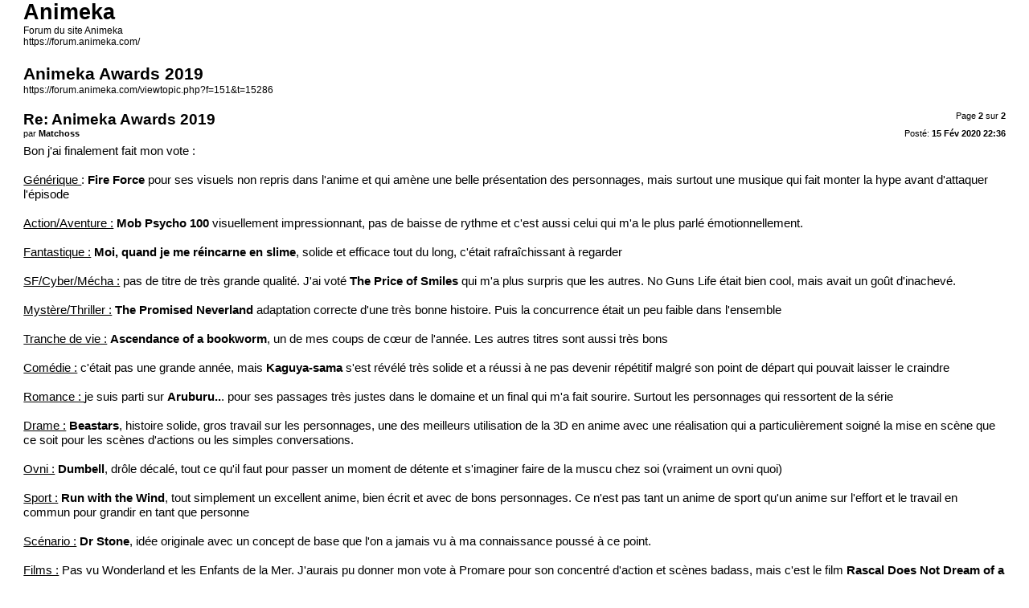

--- FILE ---
content_type: text/html; charset=UTF-8
request_url: https://forum.animeka.com/viewtopic.php?f=151&t=15286&start=25&sid=18bb30b9e9fd9b33bdacacbbec3ac349&view=print
body_size: 9314
content:
<!DOCTYPE html PUBLIC "-//W3C//DTD XHTML 1.0 Strict//EN" "http://www.w3.org/TR/xhtml1/DTD/xhtml1-strict.dtd">
<html xmlns="http://www.w3.org/1999/xhtml" dir="ltr" lang="fr" xml:lang="fr">
<head>

<meta http-equiv="content-type" content="text/html; charset=UTF-8" />
<meta http-equiv="content-style-type" content="text/css" />
<meta http-equiv="content-language" content="fr" />
<meta http-equiv="imagetoolbar" content="no" />
<meta name="resource-type" content="document" />
<meta name="distribution" content="global" />
<meta name="robots" content="noindex" />

<title>Animeka &bull; Afficher le sujet - Animeka Awards 2019</title>

<link href="./styles/animeka_new/theme/print.css" rel="stylesheet" type="text/css" />
</head>

<body id="phpbb">
<div id="wrap">
	<a id="top" name="top" accesskey="t"></a>

	<div id="page-header">
		<h1>Animeka</h1>
		<p>Forum du site Animeka<br /><a href="https://forum.animeka.com/">https://forum.animeka.com/</a></p>

		<h2>Animeka Awards 2019</h2>
		<p><a href="https://forum.animeka.com/viewtopic.php?f=151&amp;t=15286">https://forum.animeka.com/viewtopic.php?f=151&amp;t=15286</a></p>
	</div>

	<div id="page-body">
		<div class="page-number">Page <strong>2</strong> sur <strong>2</strong></div>
		
			<div class="post">
				<h3>Re: Animeka Awards 2019</h3>
				<div class="date"><img src="./styles/animeka_v1/imageset/icon_post_target.gif" width="11" height="9" alt="Message" title="Message" />Posté: <strong>15 Fév 2020 22:36</strong></div>
				<div class="author">par <strong>Matchoss</strong></div>
				<div class="content">Bon j'ai finalement fait mon vote :<br /><br /><span style="text-decoration: underline">Générique </span>: <span style="font-weight: bold">Fire Force</span> pour ses visuels non repris dans l'anime et qui amène une belle présentation des personnages, mais surtout une musique qui fait monter la hype avant d'attaquer l'épisode<br /><br /><span style="text-decoration: underline">Action/Aventure :</span> <span style="font-weight: bold">Mob Psycho 100</span> visuellement impressionnant, pas de baisse de rythme et c'est aussi celui qui m'a le plus parlé émotionnellement.<br /><br /><span style="text-decoration: underline">Fantastique :</span><span style="font-weight: bold"> Moi, quand je me réincarne en slime</span>, solide et efficace tout du long, c'était rafraîchissant à regarder<br /><br /><span style="text-decoration: underline">SF/Cyber/Mécha :</span>  pas de titre de très grande qualité. J'ai voté <span style="font-weight: bold">The Price of Smiles</span> qui m'a plus surpris que les autres. No Guns Life était bien cool, mais avait un goût d'inachevé.<br /><br /><span style="text-decoration: underline">Mystère/Thriller :</span> <span style="font-weight: bold">The Promised Neverland</span> adaptation correcte d'une très bonne histoire. Puis la concurrence était un peu faible dans l'ensemble<br /><br /><span style="text-decoration: underline">Tranche de vie :</span> <span style="font-weight: bold">Ascendance of a bookworm</span>, un de mes coups de cœur de l'année. Les autres titres sont aussi très bons<br /><br /><span style="text-decoration: underline">Comédie :</span> c'était pas une grande année, mais <span style="font-weight: bold">Kaguya-sama</span> s'est révélé très solide et a réussi à ne pas devenir répétitif malgré son point de départ qui pouvait laisser le craindre<br /><br /><span style="text-decoration: underline">Romance : </span>je suis parti sur <span style="font-weight: bold">Aruburu..</span>. pour ses passages très justes dans le domaine et un final qui m'a fait sourire. Surtout les personnages qui ressortent de la série<br /><br /><span style="text-decoration: underline">Drame :</span> <span style="font-weight: bold">Beastars</span>, histoire solide, gros travail sur les personnages, une des meilleurs utilisation de la 3D en anime avec une réalisation qui a particulièrement soigné la mise en scène que ce soit pour les scènes d'actions ou les simples conversations.<br /><br /><span style="text-decoration: underline">Ovni :</span> <span style="font-weight: bold">Dumbell</span>, drôle décalé, tout ce qu'il faut pour passer un moment de détente et s'imaginer faire de la muscu chez soi (vraiment un ovni quoi)<br /><br /><span style="text-decoration: underline">Sport :</span> <span style="font-weight: bold">Run with the Wind</span>, tout simplement un excellent anime, bien écrit et avec de bons personnages. Ce n'est pas tant un anime de sport qu'un anime sur l'effort et le travail en commun pour grandir en tant que personne<br /><br /><span style="text-decoration: underline">Scénario :</span> <span style="font-weight: bold">Dr Stone</span>, idée originale avec un concept de base que l'on a jamais vu à ma connaissance poussé à ce point.<br /><br /><span style="text-decoration: underline">Films :</span> Pas vu Wonderland et les Enfants de la Mer. J'aurais pu donner mon vote à Promare pour son concentré d'action et scènes badass, mais c'est le film <span style="font-weight: bold">Rascal Does Not Dream of a Dreaming Girl </span>qui m'a le plus séduit dans cette suite de la série avec des personnages toujours aussi attachants et des dialogues toujours aussi recherchés.<br /><br /><span style="text-decoration: underline">Personnages ;</span> <span style="font-weight: bold">Askelaad</span>, il n'y a pas photo. Un personnage que l'on aime détesté et avant que l'on s'en aperçoit on s'y attache. Puis ce background et ce charisme, ça vous met des frissons partout.<br /><br /><span style="text-decoration: underline">Grand Prix :</span> Année que j'ai trouvé très riches en terme d'anime de très bonne qualité, même si l'animé moyen n'est pas aussi bon qu'en 2018. Je suis parti sur <span style="font-weight: bold">Run with the Wind</span> qui me semble le plus maîtrisé en terme de narration et de réflexion et avec une qualité d'animation constante ce qui n'est pas le cas d'un Vinland Sage ou Promised Neverland par exemple. Mob Psycho passe tout prêt ainsi que l'attaque des titans, mais ce sont des suites, je préfère voter pour une nouvelle série. Il reste mes deux surprises de l'année Ascendance of a bookworm et Aruburu qui sont mes petites douceurs. Pour Kaguya, c'est surtout son genre (la comédie) qui le met un peu derrière. Tous les épisodes ne peuvent pas être au top, certaines blagues ne fonctionnent pas aussi bien que les autres.<br /><br /><span style="font-weight: bold"><br />Bref, fin des votes demain soir, pensez-y!</span></div>
			</div>
			<hr />
		
			<div class="post">
				<h3>Re: Animeka Awards 2019</h3>
				<div class="date"><img src="./styles/animeka_v1/imageset/icon_post_target.gif" width="11" height="9" alt="Message" title="Message" />Posté: <strong>16 Fév 2020 12:36</strong></div>
				<div class="author">par <strong>Matchoss</strong></div>
				<div class="content">J'ai eu un petit sondage sorti des urnes hier soir, le grand prix s'annonce très serré. Les trois premiers se tiennent dans un mouchoir de poches en moins de 5 votes. Tout est encore possible.</div>
			</div>
			<hr />
		
			<div class="post">
				<h3>Re: Animeka Awards 2019</h3>
				<div class="date"><img src="./styles/animeka_v1/imageset/icon_post_target.gif" width="11" height="9" alt="Message" title="Message" />Posté: <strong>16 Fév 2020 22:46</strong></div>
				<div class="author">par <strong>Drizztou</strong></div>
				<div class="content">En excluant les catégories où je n'ai pas voté, n'ayant pas vu assez d'animes dans celles ci pour être un minimum juste et tenir une comparaison :<br /><br />- <span style="font-weight: bold"><span style="text-decoration: underline">Générique :</span></span> <strike>Kaguya Sama</strike> Domestic Girlfriend<br />- <span style="font-weight: bold"><span style="text-decoration: underline">Action / Aventure :</span></span> Dr Stone<br />- <span style="font-weight: bold"><span style="text-decoration: underline">Fantastique :</span></span> The Rising of the Shield Hero<br />- <span style="font-weight: bold"><span style="text-decoration: underline">Comédie :</span></span> Kaguya Sama Love is War<br />- <span style="font-weight: bold"><span style="text-decoration: underline">Romance :</span></span> Kaguya Sama Love is War<br />- <span style="font-weight: bold"><span style="text-decoration: underline">Sport :</span></span> Run with the Wind<br />-<span style="font-weight: bold"><span style="text-decoration: underline"> Scénario :</span></span> The Promised Neverland<br />- <span style="font-weight: bold"><span style="text-decoration: underline">Personnages :</span></span> Askelaad<br />- <span style="font-weight: bold"><span style="text-decoration: underline">Grand Prix :</span></span> Kaguya Sama Love is War<br /><br /><br />Pour revenir un peu sur les différents animes du Grand Prix : <br />- <span style="text-decoration: underline">Araburu Kisetsu no Otome-domo yo</span> : J'ai aimé l'anime pour son originalité, les thèmes abordés, le mélange des genres (comédie / drame) mais je ne me suis pas attaché aux personnages.<br /><br />- <span style="text-decoration: underline">Ascendance of a Bookworm :</span> Pas encore vu.<br /><br />- <span style="text-decoration: underline">Kaguya Sama Love is War</span> : Mon gros coup de cœur de l'année. Mélanger la mise en scène et la surenchère d'un Death Note à une comédie romantique, fallait avoir l'idée. J'avais peur que l'anime s'essouffle, du fait que c'est un huit-clos et qu'il repose pas mal sur des gags, mais j'y ai trouvé l'humour génial et inattendu du début à la fin. Les personnages sont très attachants et j'ai vraiment envie qua la romance se développe. J’espère obtenir une prochaine saison.<br /><br />- <span style="text-decoration: underline">L'Attaque des Titans S3</span> : Pas encore vu cette saison<br /><br />- <span style="text-decoration: underline">Mob Psycho 100 S2</span> : Pas encore vu<br /><br />- <span style="text-decoration: underline">Run With the Wind</span> : Je lui accorderais la médaille de bronze. L'anime aurait pu être très classique (avec un thème reposant sur la course en relais, il aurait suffi de valoriser la passion de la course et l'esprit d'équipe qui rend plus fort) et pourtant, il a su tirer son originalité dans le domaine du sport, en en rapprochant plutôt la pratique à un aboutissement personnel, au fait de s'accomplir et de se prouver à soi même et aux autres qu'on est capable de l'impossible.<br />Il en ressort un traitement plus mature, plus centré sur l'humain, sur l'individu et moins sur le sport lui même, par rapport à l'anime lambda dans ce genre.<br />Cet anime fait pour moi désormais partie des incontournables du genre.<br /><br />- <span style="text-decoration: underline">The Promised Neverland</span> : Médaille d'argent pour cet anime. La qualité de l'intrigue est incroyable, avec des révélations et des rebondissements très réguliers, qui font qu'on n'arrive plus à lâcher l’œuvre une fois qu'on l'a commencé. L'univers également est pour le moins intrigant et donne envie d'en apprendre davantage. Je suis impatient de voir la saison suivante.<br /><br />- <span style="text-decoration: underline">Vinland Saga</span> : &quot;Juste&quot; un très bon anime et c'est bien dommage car cette première saison avait tout pour atteindre l'excellence, si ce n'est une chose. Le héros est catastrophique, avec ses 3 lignes de dialogue qu'il répète en boucle et son comportement le rend à la fois ridicule et très antipathique.<br />On pourra aussi regretter des héros trop puissants qui impactent parfois négativement l'aspect réaliste que l'on trouve par ailleurs dans l'anime.<br />Pour le reste, on est vraiment sur du lourd. Askelaad est l'un des personnages les plus intéressants et charismatiques qu'on ait vu en anime, l'intrigue réserve pas mal de rebondissements inattendus et l'aspect historique est vraiment bien rendu.<br />En revanche, sans vouloir spoiler, je suis un peu inquiet quant à la suite de l'anime. A suivre.<br /><br /><br />S'il s'était agi d'ajouter un anime à la liste du grand prix, j'aurais pour ma part ajouté &quot;Kono oto tomare&quot;, qui est à la fois un excellent anime de musique ainsi qu'un très bon shojo (et ça fait longtemps qu'on a pas eu un bon shojo). Par contre, on est sur du très classique.</div>
			</div>
			<hr />
		
			<div class="post">
				<h3>Re: Animeka Awards 2019</h3>
				<div class="date"><img src="./styles/animeka_v1/imageset/icon_post_target.gif" width="11" height="9" alt="Message" title="Message" />Posté: <strong>17 Fév 2020 00:22</strong></div>
				<div class="author">par <strong>Woldrim</strong></div>
				<div class="content">Finalement, j'ai voté comme ça :<br /><br />Générique : Fire Force. <br />Action/Aventure : L'Attaque des Titans S3. <br />Fantastique : Dororo.<br />SF/Cyber/Mecha : No Guns Life.<br />Mystère/Thriller : The Promised Neverland.<br />Tranche de vie : Ascendance of a Bookworm<br />Comédie : Kaguya-sama Love is War<br />Romance : Kaguya-sama Love is  War<br />Drame : Stars Align<br />OVNI : Dumbbell : Combien tu peux soulever ?<br />Sport : Run with the WInd<br />Scénario : Docteur Stone<br />Films d'animation : Les Enfants de la Mer.<br />Personnages : Askelaad<br />Grand Prix : Run with the Wind<br /><br />Finalement, je n'ai pas encore vu : <br /><br />Fairy Tail : La saison finale ; Psycho-Pass 3 ; Le Cirque de Karakuri ; BoogiePoP and Others ; Midnight Occult Civil Servants ; Fruits Basket (Nouvelle série) ; Kono Oto Tomare! ; Houkago Saikoro Club ; Machikado Mazoku ; Senryuu Shoujo ; Karakai Jôzu no Takagi-san (saison 2) ; Beastars ; Black Fox ; Nicky Larson, City Hunter : Private Eyes ; Kimi to Nami ni Noretara.<br /><br />Plus qu'à attendre les résultats <img src="./images/smilies/icon_smile.gif" alt=":)" title="Smile" /></div>
			</div>
			<hr />
		
			<div class="post">
				<h3>Re: Animeka Awards 2019</h3>
				<div class="date"><img src="./styles/animeka_v1/imageset/icon_post_target.gif" width="11" height="9" alt="Message" title="Message" />Posté: <strong>17 Fév 2020 08:37</strong></div>
				<div class="author">par <strong>Jad</strong></div>
				<div class="content">A vote!<br />Bon finalement j'ai pas du tout regarder les series que je voulais regarder a la base, j'ai voulu elargir un peu mon horizon et essayer de regarder toutes ls series du grand prix. Bon defi pas tout a fait realise au final, meme si j'ai regarde plus de series que je pensais, mais moins que j'aurais voulu! <img src="./images/smilies/icon_smile.gif" alt=":)" title="Smile" /><br /><br />- Generique: Beastars, sans contestation. Qu'il s'agisse de la realisation ou de la musique, c'est du tout bon!<br /><br />- Action/Aventure: Vinland Saga<br />Ce fut la categorie la plus dense selon moi. J'aurais aime regarde Dr Stone mais ca sera pour plus tard. J'ai vote pour la qualite globale de la serie et non pour le cote action specifiquement. En terme d'action pure, Shingeki no Kyojin reste qd meme assez incroyable d'intensite, mais les autres n'ont pas a rougir. Kimetsu no Yaiba est tres propre et Mob Psycho envoie du lourd sur ses scenes d'action meme si j'accroche bcp moins au reste de la serie.<br /><br />- Fantastique: Dororo<br />J'aurais aime voir Slime (le titre est trop long <img src="./images/smilies/icon_happy.gif" alt="^^" title="Happy" />) mais pas eu le temps. La premiere moitie de Dororo m'a enormement plu. La 2e un peu moins mais ca reste un bon anime selon moi qui merite mon vote malgre le peu de series vues dans la catgorie. Pas vu le reste<br /><br />- SF/Cyber/Mecha: Psycho Pass 3<br />Un peu par defaut ici car la saison 3 de Psycho Pass n'est pas la meilleure, et surtout elle n'a pas de fin (il faudra un film pour ca). Meme si globalement ca reste au dessus de la moyenne des series SF en general et j'accroche tjrs a l'univers.<br />J'aurais aime voir Astra et Guns no Life, ce sera plus tard. J'avoue, j'aurais aime y voir Ginga Eiyuu no Densetsu, qui aurait eu mon vote sans hesiter.<br /><br />- Mystere/Thriller: Yakusoku no Neverland<br />Pas photo ici. J'ai quasiment vu toutes les series de la categorie et il n'y a pas photo. La serie maitrise son suspens a merveille. Je me demande ce que la suite va donner. Boogiepop m'a ennuye a mourir, et j'ai pas accroche a Cop Craft. J'aurais aime teste Karakuri no Circus mais la aussi ce sera plus tard<br /><br />- Tranche de vie: Kono Oto Tomare!<br />Tres classique mais aussi tres efficace (cf mon com dans le topic de la serie). J'ai demarre Bookworm mais je n'ai vu que 6 episodes donc pas assez pour voter, et puis pr le moment ca me transcende pas. Carole et Tuesday m'aurait tente, mais les avis sur le forum m'ont un peu decourage. Pas vu le reste<br /><br />- Comedie: pas vote<br />Pas vraiment mon genre de predilection mais j'ai voulu essayer ce qui semblait etre le meilleur de sa categorie sur l'annee avec Kaguya-Sama. J'avoue je me suis vite lasse et le dernier episode ne m'a pas vraiment satisfait. Pas vu le reste et du coup je ne me suis pas senti de voter. Ah si j'ai vu One Punch Man 2, mais je le trouve bizarrement categorise ici, et puis cette saison m'a bcp moins impressionnee que la precedente...<br /><br />- Romance: Pas vote<br />La aussi pas mon genre de predilection. J'ai vu en plus de Kaguya-Sama, Araburu Kisetsu. Faudrait que je fasse un petit commentaire dans le topic de ce dernier. Disons que j'etais assez ambivalent. D'un cote je trouve bien qu'une serie japonaise aborde de maniere un peu moins puerile le sexe (par rapport a d'autres series qui abordent, ou pas, le sujet), et en meme temps ca reste qd meme assez pueril et pas d'une ouverture d'esprit debordante. La derniere scene de l'episode 1 m'a qd meme bien fait marrer. Pas assez pour que je vote pour lui ceci dit.<br /><br />- Drame: Beastars<br />Pas photo la non plus pour moi. J'ai aime Kono Oto Tomare, mais franchement Beastars est un bijou. Je n'ai pas grd chose de plus a dire dessus que ce que j'ai deja dit dans le topic dedie. Vivement la suite! Pas vu le reste<br /><br />- OVNI: rien vu ici donc pas vote<br /><br />- Sport: Pas vote<br />Malheureusement pas eu le temps de voir quoi que ce soit ici. J'aurais aime voir Tsurune mais surtout Kaze Ga Tsuyoku Fuiteru. Ca sera pour plus tard...<br /><br />- Scenario: Pas vote<br />C'est tjrs complique de voter pour un scenario car pour moi ca se juge dans sa globalite sur une serie terminee. Or aucune ici ne l'est, sauf peut etre Astra que je n'ai pas vue<br /><br />- Films: pas vote<br />Categorie un peu frustrante pour moi. Black Fox est insipide et City Hunter malgre son ticket nostalgie ne merite pas un vote de meilleur film. Promare a ete dispo juste avant la fin des votes et donc pas pu le regarder. Quant a Tenki no Ko et Kaijuu no Kodomo ils ne sont pas passes au cine de par chez moi... Le reste ne me tentait pas<br /><br />- Personnages: Askelaad<br />Y a t il vraiment besoin d'elaborer?<br /><br />- Grand Prix: Vinland Saga<br />J'ai pas mal hesite, entre lui et Yakusoku no Neverland. Je ne suis tjrs pas totalement convaincu d'avoir fait le bon choix. Beastars aurait pu les mettre d'accord s'il avait ete selectionne car c'est vraiment mon coup de coeur de l'annee. Ce qui est sur c'est que l'annee a ete riche en anime de qualite, et ca fait du bien! Parmi les series selectionnees il m'aura manque Run with the Wind malheureusement (et la moitie de Bookworm). Je le verrai plus tard. Les autres etaient pour moi un cran en dessous. Shingeki no Kyojin reste tres sympa a regarder mais j'attends de voir son denouement. Mob Psycho je n'arrive pas reellement a accrocher. Les autres ne me tentaient pas a la base et etaient plus une curiosite.</div>
			</div>
			<hr />
		
			<div class="post">
				<h3>Re: Animeka Awards 2019</h3>
				<div class="date"><img src="./styles/animeka_v1/imageset/icon_post_target.gif" width="11" height="9" alt="Message" title="Message" />Posté: <strong>20 Fév 2020 20:29</strong></div>
				<div class="author">par <strong>Matchoss</strong></div>
				<div class="content">Pour ceux qui n'aurait pas vu passer l'info, les résultats des awards seront dévoilés sur le serveur <span style="font-weight: bold"><span style="text-decoration: underline"><a href="https://discord.gg/VFmtT6H" class="postlink">discord</a></span></span> d'animéka samedi soir 21h (heure française).<br />La publication des résultats se fera dans la foulée.<br /><br />Pour revenir sur la sélection du gran prix, les deux séries écartées de la short-list étaient Beastars et Dr Stone. Un peu pour des raisons similaires. Elles sont de très bonnes qualités, mais il manque un petit pay-off. Il y a une intrigue principale qui n'est pas encore déroulée. Mais c'est vraiment du détail, une fois ces séries finies, elles seront probablement des références dans leur genre.<br />Sinon, Kono Oto Tomare aurait pu être dans la liste aussi, mais j'avais peur de trop forcer à mettre cette oeuvre en avant avec tout le lobbying que je faisais déjà sur le forum. Puis, le manga est tellement au-dessus que j'ai du mal à recommander l'anime à 100%.</div>
			</div>
			<hr />
		
			<div class="post">
				<h3>Re: Animeka Awards 2019</h3>
				<div class="date"><img src="./styles/animeka_v1/imageset/icon_post_target.gif" width="11" height="9" alt="Message" title="Message" />Posté: <strong>23 Fév 2020 00:49</strong></div>
				<div class="author">par <strong>Matchoss</strong></div>
				<div class="content">Les résultats sont publiés!<br /><br />Le vainqueur de l'édition 2019 des Animéka Awards est The Promised Neverland!<br /><br />Détail des résultats complets : <!-- m --><a class="postlink" href="https://www.animeka.com/articles/animeka-awards-2019.html">https://www.animeka.com/articles/animek ... -2019.html</a><!-- m --></div>
			</div>
			<hr />
		
			<div class="post">
				<h3>Re: Animeka Awards 2019</h3>
				<div class="date"><img src="./styles/animeka_v1/imageset/icon_post_target.gif" width="11" height="9" alt="Message" title="Message" />Posté: <strong>23 Fév 2020 02:10</strong></div>
				<div class="author">par <strong>Drizztou</strong></div>
				<div class="content">Autant les résultats du Grand Prix et de certaines catégories correspondent à mes prédictions, autant pour d'autres... je suis très perplexe.<br /><br />Déjà, on note la contre performance de Vinland Saga, Dr Stone, Dororo (bon là, je me sens moins seul) et Kaguya Sama, qui ont été très populaires et cartonnent pourtant sur d'autres sites.<br /><br />A coté de ça, on a One Punch Man qui est encore là, alors que sa saison 2 est réputée pour être décevante.<br />On a Domestic Girlfriend (Inceste) ET Given (Yaoi) qui défoncent une concurrence pourtant très rude et plus grand public (là je me dis qu'on a un public très particulier  <img src="./images/smilies/icon_lol.gif" alt=":lol:" title="Laughing" /> ). Les fujoshis encore au taquet en tout cas  <img src="./images/smilies/icon_mrgreen.gif" alt=":mrgreen:" title="Mr. Green" /> .<br />Et on a Askelaad qui se fait défoncer par Tanjiro, qui est le classicisme absolu en termes de héros.<br />Énorme soutien d'ailleurs pour Demon Slayer qui a éclaté tous les autres animes et qui aurait probablement été élu anime de l'année s'il avait été sélectionné.</div>
			</div>
			<hr />
		
			<div class="post">
				<h3>Re: Animeka Awards 2019</h3>
				<div class="date"><img src="./styles/animeka_v1/imageset/icon_post_target.gif" width="11" height="9" alt="Message" title="Message" />Posté: <strong>23 Fév 2020 12:30</strong></div>
				<div class="author">par <strong>Matchoss</strong></div>
				<div class="content">Pareil, je suis assez surpris par la contre-performance de Kaguya-sama. La très forte abstention dans les deux catégories où il se trouvait me fait dire que la communauté est majoritairement passée à côté de ce titre.<br />Domestic Girlfriend en a bénéficié . De plus, le manga étant assez populaire, il a pu attiré les quelques votes qui ont fait la différence. De même pour Onepunch-man.<br />Pour Given, c'est un anime de niche mais j'ai été surpris par sa qualité, mais j'avoue qu'il est quand même loin derrière un Beastars.<br />Pour la performance de Dr Stone, je comprends mieux en en ayant discuter avec Kthulu hier. On peut ne pas du tout adhérer au concept fantastique de base, à savoir passer 3700 ans dans la pierre et du coup laisser tomber la série parce qu'elle n'a aucun sens. Ceci est dommage avec l'histoire captivante qui est construite après ce prémisse bancal.<br />Pour Demon Slayer, c'était un peu attendu qu'il défonce tout sur son passage. Après, sorti des aspects techniques, c'est quand même pas folichon au niveau scénar et personnage. Sauf, pour Tanjiro que je ne trouve pas si classique pour un héro shonen avec son côté mélancolique et profondément empathique.<br />L'autre performance qui me surprend le plus, c'est celle de Mob Psycho 100. Je pensais vraiment qu'il ferait mieux, cette saison était énorme en terme d'animation, d'émotion et de développement des personnages. Mais, le style graphique ne doit pas le rendre très populaire.<br /><br />Au total, je n'ai que 3 votes (générique, mystère, ovni) qui s'accorde avec le palmarès et pas mal qui ne finisse pas sur le podium.<br />Bref, j'en conclus qu'il faut vous encourager à regarder Kaguya-sama, Beastars, Run with the wind et Vinland Saga.</div>
			</div>
			<hr />
		
			<div class="post">
				<h3>Re: Animeka Awards 2019</h3>
				<div class="date"><img src="./styles/animeka_v1/imageset/icon_post_target.gif" width="11" height="9" alt="Message" title="Message" />Posté: <strong>23 Fév 2020 14:14</strong></div>
				<div class="author">par <strong>Gally</strong></div>
				<div class="content">Très déçue par ces résultats. Quand je vois Tsurune detrônner run with the wind, je comprends pas. Aucun prix pour Vinland saga , c'est fou. Et Askelaad aurait du tout rafler.<br />Given??? C'est moyen, comme le dis Drizz, les fushojis ont encore frappé. Rien pour Beastars, un comble.</div>
			</div>
			<hr />
		
			<div class="post">
				<h3>Re: Animeka Awards 2019</h3>
				<div class="date"><img src="./styles/animeka_v1/imageset/icon_post_target.gif" width="11" height="9" alt="Message" title="Message" />Posté: <strong>23 Fév 2020 15:17</strong></div>
				<div class="author">par <strong>Drizztou</strong></div>
				<div class="content">Le plus gros choc, c'est clairement pour moi la défaite écrasante d'Askelaad en tant que personnage. <br />J'arrive pas à trouver des raisons.</div>
			</div>
			<hr />
		
			<div class="post">
				<h3>Re: Animeka Awards 2019</h3>
				<div class="date"><img src="./styles/animeka_v1/imageset/icon_post_target.gif" width="11" height="9" alt="Message" title="Message" />Posté: <strong>23 Fév 2020 15:27</strong></div>
				<div class="author">par <strong>Jad</strong></div>
				<div class="content">Quelques trucs bizarres en effet meme si au final le grand prix me satisfait. Neverland est une tres bonne serie, en tout cas cette 1ere saison.<br />Pas trop etonne par One Punch Man car meme si la saison 2 n'est pas bonne, ca reste une serie populaire, et sans doute la majorite des voteurs n'avaient vu qu'elle dans la categorie et ont vote pour sans avoir vu le reste.<br />Les victoires ecrasantes de Given et Kimetsu no Yaiba sont inattendues pour moi. Le dernier etait sur une categories hyper dense cette annee, qu'il gagne aussi facilement est etonnant, meme si la serie est populaire.<br />D'accord avec vous pour Vinland, Askellad, et Beastars.<br />Rien vu sur le sport mais le resultat est egalement etonnant qd on compare les commentaires sur les 2 series.</div>
			</div>
			<hr />
		
			<div class="post">
				<h3>Re: Animeka Awards 2019</h3>
				<div class="date"><img src="./styles/animeka_v1/imageset/icon_post_target.gif" width="11" height="9" alt="Message" title="Message" />Posté: <strong>26 Fév 2020 04:52</strong></div>
				<div class="author">par <strong>Ash!!</strong></div>
				<div class="content">Promised Neverland a été le 3ème manga le plus vendu chez Jump ces derniers temps, je ne sais pas si c'est aussi populaire en dehors du Japon mais dans les 2 cas c'est impressionnant. <br />Concernant Demon Slayer, au moins il n'a pas gagné meilleurs scénario malgré sa popularité <img src="./images/smilies/icon_smile.gif" alt=":)" title="Smile" />.</div>
			</div>
			<hr />
		
	</div>

	<div id="page-footer">
		<div class="page-number">Heures au format UTC + 1 heure [ Heure d’été ]<br />Page <strong>2</strong> sur <strong>2</strong></div>
		<div class="copyright">Powered by phpBB&reg; Forum Software &copy; phpBB Group<br />https://www.phpbb.com/</div>
	</div>
</div>

</body>
</html>